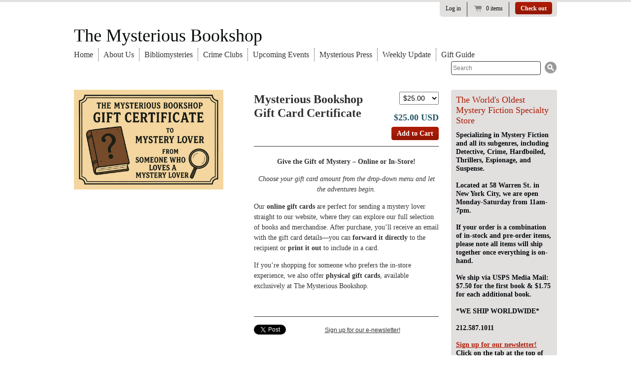

--- FILE ---
content_type: text/html; charset=utf-8
request_url: https://www.mysteriousbookshop.com/products/mysterious-gift-card
body_size: 14854
content:
<!doctype html>
<!--[if lt IE 7 ]> <html lang="en" class="no-js ie6"> <![endif]-->
<!--[if IE 7 ]>    <html lang="en" class="no-js ie7"> <![endif]-->
<!--[if IE 8 ]>    <html lang="en" class="no-js ie8"> <![endif]-->
<!--[if (gt IE 9)|!(IE)]><!--> <html lang="en" class="no-js"> <!--<![endif]-->
<head>
  <link rel="shortcut icon" href="//www.mysteriousbookshop.com/cdn/shop/t/4/assets/favicon.ico?v=83685581664704013481505763419" type="image/x-icon" />
  <meta charset="UTF-8">
  <meta http-equiv="X-UA-Compatible" content="IE=edge,chrome=1">
  <link rel="canonical" href="https://www.mysteriousbookshop.com/products/mysterious-gift-card" /> 

  
  
  <meta name="description" content="Give the Gift of Mystery – Online or In-Store!Choose your gift card amount from the drop-down menu and let the adventures begin.Our online gift cards ar..." />
  

   
  <meta property="og:site_name" content="The Mysterious Bookshop" />
  
    <meta property="og:image" content="//www.mysteriousbookshop.com/cdn/shop/files/Gift_Certificate_compact.jpg?v=1766442075" />
    

  
   <title>Mysterious Bookshop Gift Card Certificate | The Mysterious Bookshop</title>
  

  <script>window.performance && window.performance.mark && window.performance.mark('shopify.content_for_header.start');</script><meta id="shopify-digital-wallet" name="shopify-digital-wallet" content="/1622182/digital_wallets/dialog">
<meta name="shopify-checkout-api-token" content="60fe924368b7757c4119603664383c83">
<meta id="in-context-paypal-metadata" data-shop-id="1622182" data-venmo-supported="false" data-environment="production" data-locale="en_US" data-paypal-v4="true" data-currency="USD">
<link rel="alternate" type="application/json+oembed" href="https://www.mysteriousbookshop.com/products/mysterious-gift-card.oembed">
<script async="async" src="/checkouts/internal/preloads.js?locale=en-US"></script>
<link rel="preconnect" href="https://shop.app" crossorigin="anonymous">
<script async="async" src="https://shop.app/checkouts/internal/preloads.js?locale=en-US&shop_id=1622182" crossorigin="anonymous"></script>
<script id="apple-pay-shop-capabilities" type="application/json">{"shopId":1622182,"countryCode":"US","currencyCode":"USD","merchantCapabilities":["supports3DS"],"merchantId":"gid:\/\/shopify\/Shop\/1622182","merchantName":"The Mysterious Bookshop","requiredBillingContactFields":["postalAddress","email"],"requiredShippingContactFields":["postalAddress","email"],"shippingType":"shipping","supportedNetworks":["visa","masterCard","amex","discover","elo","jcb"],"total":{"type":"pending","label":"The Mysterious Bookshop","amount":"1.00"},"shopifyPaymentsEnabled":true,"supportsSubscriptions":true}</script>
<script id="shopify-features" type="application/json">{"accessToken":"60fe924368b7757c4119603664383c83","betas":["rich-media-storefront-analytics"],"domain":"www.mysteriousbookshop.com","predictiveSearch":true,"shopId":1622182,"locale":"en"}</script>
<script>var Shopify = Shopify || {};
Shopify.shop = "the-mysterious-bookshop.myshopify.com";
Shopify.locale = "en";
Shopify.currency = {"active":"USD","rate":"1.0"};
Shopify.country = "US";
Shopify.theme = {"name":"Copy of radiance","id":144041025,"schema_name":null,"schema_version":null,"theme_store_id":null,"role":"main"};
Shopify.theme.handle = "null";
Shopify.theme.style = {"id":null,"handle":null};
Shopify.cdnHost = "www.mysteriousbookshop.com/cdn";
Shopify.routes = Shopify.routes || {};
Shopify.routes.root = "/";</script>
<script type="module">!function(o){(o.Shopify=o.Shopify||{}).modules=!0}(window);</script>
<script>!function(o){function n(){var o=[];function n(){o.push(Array.prototype.slice.apply(arguments))}return n.q=o,n}var t=o.Shopify=o.Shopify||{};t.loadFeatures=n(),t.autoloadFeatures=n()}(window);</script>
<script>
  window.ShopifyPay = window.ShopifyPay || {};
  window.ShopifyPay.apiHost = "shop.app\/pay";
  window.ShopifyPay.redirectState = null;
</script>
<script id="shop-js-analytics" type="application/json">{"pageType":"product"}</script>
<script defer="defer" async type="module" src="//www.mysteriousbookshop.com/cdn/shopifycloud/shop-js/modules/v2/client.init-shop-cart-sync_IZsNAliE.en.esm.js"></script>
<script defer="defer" async type="module" src="//www.mysteriousbookshop.com/cdn/shopifycloud/shop-js/modules/v2/chunk.common_0OUaOowp.esm.js"></script>
<script type="module">
  await import("//www.mysteriousbookshop.com/cdn/shopifycloud/shop-js/modules/v2/client.init-shop-cart-sync_IZsNAliE.en.esm.js");
await import("//www.mysteriousbookshop.com/cdn/shopifycloud/shop-js/modules/v2/chunk.common_0OUaOowp.esm.js");

  window.Shopify.SignInWithShop?.initShopCartSync?.({"fedCMEnabled":true,"windoidEnabled":true});

</script>
<script>
  window.Shopify = window.Shopify || {};
  if (!window.Shopify.featureAssets) window.Shopify.featureAssets = {};
  window.Shopify.featureAssets['shop-js'] = {"shop-cart-sync":["modules/v2/client.shop-cart-sync_DLOhI_0X.en.esm.js","modules/v2/chunk.common_0OUaOowp.esm.js"],"init-fed-cm":["modules/v2/client.init-fed-cm_C6YtU0w6.en.esm.js","modules/v2/chunk.common_0OUaOowp.esm.js"],"shop-button":["modules/v2/client.shop-button_BCMx7GTG.en.esm.js","modules/v2/chunk.common_0OUaOowp.esm.js"],"shop-cash-offers":["modules/v2/client.shop-cash-offers_BT26qb5j.en.esm.js","modules/v2/chunk.common_0OUaOowp.esm.js","modules/v2/chunk.modal_CGo_dVj3.esm.js"],"init-windoid":["modules/v2/client.init-windoid_B9PkRMql.en.esm.js","modules/v2/chunk.common_0OUaOowp.esm.js"],"init-shop-email-lookup-coordinator":["modules/v2/client.init-shop-email-lookup-coordinator_DZkqjsbU.en.esm.js","modules/v2/chunk.common_0OUaOowp.esm.js"],"shop-toast-manager":["modules/v2/client.shop-toast-manager_Di2EnuM7.en.esm.js","modules/v2/chunk.common_0OUaOowp.esm.js"],"shop-login-button":["modules/v2/client.shop-login-button_BtqW_SIO.en.esm.js","modules/v2/chunk.common_0OUaOowp.esm.js","modules/v2/chunk.modal_CGo_dVj3.esm.js"],"avatar":["modules/v2/client.avatar_BTnouDA3.en.esm.js"],"pay-button":["modules/v2/client.pay-button_CWa-C9R1.en.esm.js","modules/v2/chunk.common_0OUaOowp.esm.js"],"init-shop-cart-sync":["modules/v2/client.init-shop-cart-sync_IZsNAliE.en.esm.js","modules/v2/chunk.common_0OUaOowp.esm.js"],"init-customer-accounts":["modules/v2/client.init-customer-accounts_DenGwJTU.en.esm.js","modules/v2/client.shop-login-button_BtqW_SIO.en.esm.js","modules/v2/chunk.common_0OUaOowp.esm.js","modules/v2/chunk.modal_CGo_dVj3.esm.js"],"init-shop-for-new-customer-accounts":["modules/v2/client.init-shop-for-new-customer-accounts_JdHXxpS9.en.esm.js","modules/v2/client.shop-login-button_BtqW_SIO.en.esm.js","modules/v2/chunk.common_0OUaOowp.esm.js","modules/v2/chunk.modal_CGo_dVj3.esm.js"],"init-customer-accounts-sign-up":["modules/v2/client.init-customer-accounts-sign-up_D6__K_p8.en.esm.js","modules/v2/client.shop-login-button_BtqW_SIO.en.esm.js","modules/v2/chunk.common_0OUaOowp.esm.js","modules/v2/chunk.modal_CGo_dVj3.esm.js"],"checkout-modal":["modules/v2/client.checkout-modal_C_ZQDY6s.en.esm.js","modules/v2/chunk.common_0OUaOowp.esm.js","modules/v2/chunk.modal_CGo_dVj3.esm.js"],"shop-follow-button":["modules/v2/client.shop-follow-button_XetIsj8l.en.esm.js","modules/v2/chunk.common_0OUaOowp.esm.js","modules/v2/chunk.modal_CGo_dVj3.esm.js"],"lead-capture":["modules/v2/client.lead-capture_DvA72MRN.en.esm.js","modules/v2/chunk.common_0OUaOowp.esm.js","modules/v2/chunk.modal_CGo_dVj3.esm.js"],"shop-login":["modules/v2/client.shop-login_ClXNxyh6.en.esm.js","modules/v2/chunk.common_0OUaOowp.esm.js","modules/v2/chunk.modal_CGo_dVj3.esm.js"],"payment-terms":["modules/v2/client.payment-terms_CNlwjfZz.en.esm.js","modules/v2/chunk.common_0OUaOowp.esm.js","modules/v2/chunk.modal_CGo_dVj3.esm.js"]};
</script>
<script>(function() {
  var isLoaded = false;
  function asyncLoad() {
    if (isLoaded) return;
    isLoaded = true;
    var urls = ["https:\/\/cdn-app.sealsubscriptions.com\/shopify\/public\/js\/sealsubscriptions.js?shop=the-mysterious-bookshop.myshopify.com"];
    for (var i = 0; i < urls.length; i++) {
      var s = document.createElement('script');
      s.type = 'text/javascript';
      s.async = true;
      s.src = urls[i];
      var x = document.getElementsByTagName('script')[0];
      x.parentNode.insertBefore(s, x);
    }
  };
  if(window.attachEvent) {
    window.attachEvent('onload', asyncLoad);
  } else {
    window.addEventListener('load', asyncLoad, false);
  }
})();</script>
<script id="__st">var __st={"a":1622182,"offset":-18000,"reqid":"c71c477d-d849-4ddd-9a44-6e0c3c6e9202-1768392406","pageurl":"www.mysteriousbookshop.com\/products\/mysterious-gift-card","u":"f204936499f2","p":"product","rtyp":"product","rid":4682181410947};</script>
<script>window.ShopifyPaypalV4VisibilityTracking = true;</script>
<script id="captcha-bootstrap">!function(){'use strict';const t='contact',e='account',n='new_comment',o=[[t,t],['blogs',n],['comments',n],[t,'customer']],c=[[e,'customer_login'],[e,'guest_login'],[e,'recover_customer_password'],[e,'create_customer']],r=t=>t.map((([t,e])=>`form[action*='/${t}']:not([data-nocaptcha='true']) input[name='form_type'][value='${e}']`)).join(','),a=t=>()=>t?[...document.querySelectorAll(t)].map((t=>t.form)):[];function s(){const t=[...o],e=r(t);return a(e)}const i='password',u='form_key',d=['recaptcha-v3-token','g-recaptcha-response','h-captcha-response',i],f=()=>{try{return window.sessionStorage}catch{return}},m='__shopify_v',_=t=>t.elements[u];function p(t,e,n=!1){try{const o=window.sessionStorage,c=JSON.parse(o.getItem(e)),{data:r}=function(t){const{data:e,action:n}=t;return t[m]||n?{data:e,action:n}:{data:t,action:n}}(c);for(const[e,n]of Object.entries(r))t.elements[e]&&(t.elements[e].value=n);n&&o.removeItem(e)}catch(o){console.error('form repopulation failed',{error:o})}}const l='form_type',E='cptcha';function T(t){t.dataset[E]=!0}const w=window,h=w.document,L='Shopify',v='ce_forms',y='captcha';let A=!1;((t,e)=>{const n=(g='f06e6c50-85a8-45c8-87d0-21a2b65856fe',I='https://cdn.shopify.com/shopifycloud/storefront-forms-hcaptcha/ce_storefront_forms_captcha_hcaptcha.v1.5.2.iife.js',D={infoText:'Protected by hCaptcha',privacyText:'Privacy',termsText:'Terms'},(t,e,n)=>{const o=w[L][v],c=o.bindForm;if(c)return c(t,g,e,D).then(n);var r;o.q.push([[t,g,e,D],n]),r=I,A||(h.body.append(Object.assign(h.createElement('script'),{id:'captcha-provider',async:!0,src:r})),A=!0)});var g,I,D;w[L]=w[L]||{},w[L][v]=w[L][v]||{},w[L][v].q=[],w[L][y]=w[L][y]||{},w[L][y].protect=function(t,e){n(t,void 0,e),T(t)},Object.freeze(w[L][y]),function(t,e,n,w,h,L){const[v,y,A,g]=function(t,e,n){const i=e?o:[],u=t?c:[],d=[...i,...u],f=r(d),m=r(i),_=r(d.filter((([t,e])=>n.includes(e))));return[a(f),a(m),a(_),s()]}(w,h,L),I=t=>{const e=t.target;return e instanceof HTMLFormElement?e:e&&e.form},D=t=>v().includes(t);t.addEventListener('submit',(t=>{const e=I(t);if(!e)return;const n=D(e)&&!e.dataset.hcaptchaBound&&!e.dataset.recaptchaBound,o=_(e),c=g().includes(e)&&(!o||!o.value);(n||c)&&t.preventDefault(),c&&!n&&(function(t){try{if(!f())return;!function(t){const e=f();if(!e)return;const n=_(t);if(!n)return;const o=n.value;o&&e.removeItem(o)}(t);const e=Array.from(Array(32),(()=>Math.random().toString(36)[2])).join('');!function(t,e){_(t)||t.append(Object.assign(document.createElement('input'),{type:'hidden',name:u})),t.elements[u].value=e}(t,e),function(t,e){const n=f();if(!n)return;const o=[...t.querySelectorAll(`input[type='${i}']`)].map((({name:t})=>t)),c=[...d,...o],r={};for(const[a,s]of new FormData(t).entries())c.includes(a)||(r[a]=s);n.setItem(e,JSON.stringify({[m]:1,action:t.action,data:r}))}(t,e)}catch(e){console.error('failed to persist form',e)}}(e),e.submit())}));const S=(t,e)=>{t&&!t.dataset[E]&&(n(t,e.some((e=>e===t))),T(t))};for(const o of['focusin','change'])t.addEventListener(o,(t=>{const e=I(t);D(e)&&S(e,y())}));const B=e.get('form_key'),M=e.get(l),P=B&&M;t.addEventListener('DOMContentLoaded',(()=>{const t=y();if(P)for(const e of t)e.elements[l].value===M&&p(e,B);[...new Set([...A(),...v().filter((t=>'true'===t.dataset.shopifyCaptcha))])].forEach((e=>S(e,t)))}))}(h,new URLSearchParams(w.location.search),n,t,e,['guest_login'])})(!0,!0)}();</script>
<script integrity="sha256-4kQ18oKyAcykRKYeNunJcIwy7WH5gtpwJnB7kiuLZ1E=" data-source-attribution="shopify.loadfeatures" defer="defer" src="//www.mysteriousbookshop.com/cdn/shopifycloud/storefront/assets/storefront/load_feature-a0a9edcb.js" crossorigin="anonymous"></script>
<script crossorigin="anonymous" defer="defer" src="//www.mysteriousbookshop.com/cdn/shopifycloud/storefront/assets/shopify_pay/storefront-65b4c6d7.js?v=20250812"></script>
<script data-source-attribution="shopify.dynamic_checkout.dynamic.init">var Shopify=Shopify||{};Shopify.PaymentButton=Shopify.PaymentButton||{isStorefrontPortableWallets:!0,init:function(){window.Shopify.PaymentButton.init=function(){};var t=document.createElement("script");t.src="https://www.mysteriousbookshop.com/cdn/shopifycloud/portable-wallets/latest/portable-wallets.en.js",t.type="module",document.head.appendChild(t)}};
</script>
<script data-source-attribution="shopify.dynamic_checkout.buyer_consent">
  function portableWalletsHideBuyerConsent(e){var t=document.getElementById("shopify-buyer-consent"),n=document.getElementById("shopify-subscription-policy-button");t&&n&&(t.classList.add("hidden"),t.setAttribute("aria-hidden","true"),n.removeEventListener("click",e))}function portableWalletsShowBuyerConsent(e){var t=document.getElementById("shopify-buyer-consent"),n=document.getElementById("shopify-subscription-policy-button");t&&n&&(t.classList.remove("hidden"),t.removeAttribute("aria-hidden"),n.addEventListener("click",e))}window.Shopify?.PaymentButton&&(window.Shopify.PaymentButton.hideBuyerConsent=portableWalletsHideBuyerConsent,window.Shopify.PaymentButton.showBuyerConsent=portableWalletsShowBuyerConsent);
</script>
<script data-source-attribution="shopify.dynamic_checkout.cart.bootstrap">document.addEventListener("DOMContentLoaded",(function(){function t(){return document.querySelector("shopify-accelerated-checkout-cart, shopify-accelerated-checkout")}if(t())Shopify.PaymentButton.init();else{new MutationObserver((function(e,n){t()&&(Shopify.PaymentButton.init(),n.disconnect())})).observe(document.body,{childList:!0,subtree:!0})}}));
</script>
<link id="shopify-accelerated-checkout-styles" rel="stylesheet" media="screen" href="https://www.mysteriousbookshop.com/cdn/shopifycloud/portable-wallets/latest/accelerated-checkout-backwards-compat.css" crossorigin="anonymous">
<style id="shopify-accelerated-checkout-cart">
        #shopify-buyer-consent {
  margin-top: 1em;
  display: inline-block;
  width: 100%;
}

#shopify-buyer-consent.hidden {
  display: none;
}

#shopify-subscription-policy-button {
  background: none;
  border: none;
  padding: 0;
  text-decoration: underline;
  font-size: inherit;
  cursor: pointer;
}

#shopify-subscription-policy-button::before {
  box-shadow: none;
}

      </style>

<script>window.performance && window.performance.mark && window.performance.mark('shopify.content_for_header.end');</script>
  
  

  <link href="//www.mysteriousbookshop.com/cdn/shop/t/4/assets/style.css?v=107950211023499411521753988579" rel="stylesheet" type="text/css" media="all" />
  <script src="//www.mysteriousbookshop.com/cdn/shop/t/4/assets/modernizr.js?v=136554011001666959481505763422" type="text/javascript"></script>
  <script src="//www.mysteriousbookshop.com/cdn/shopifycloud/storefront/assets/themes_support/option_selection-b017cd28.js" type="text/javascript"></script>

  

  <script src="//ajax.googleapis.com/ajax/libs/jquery/1/jquery.min.js" type="text/javascript"></script>
 
<!-- BEGIN app block: shopify://apps/seal-subscriptions/blocks/subscription-script-append/13b25004-a140-4ab7-b5fe-29918f759699 --><script defer="defer">
	/**	SealSubs loader,version number: 2.0 */
	(function(){
		var loadScript=function(a,b){var c=document.createElement("script");c.setAttribute("defer", "defer");c.type="text/javascript",c.readyState?c.onreadystatechange=function(){("loaded"==c.readyState||"complete"==c.readyState)&&(c.onreadystatechange=null,b())}:c.onload=function(){b()},c.src=a,document.getElementsByTagName("head")[0].appendChild(c)};
		// Set variable to prevent the other loader from requesting the same resources
		window.seal_subs_app_block_loader = true;
		appendScriptUrl('the-mysterious-bookshop.myshopify.com');

		// get script url and append timestamp of last change
		function appendScriptUrl(shop) {
			var timeStamp = Math.floor(Date.now() / (1000*1*1));
			var timestampUrl = 'https://app.sealsubscriptions.com/shopify/public/status/shop/'+shop+'.js?'+timeStamp;
			loadScript(timestampUrl, function() {
				// append app script
				if (typeof sealsubscriptions_settings_updated == 'undefined') {
					sealsubscriptions_settings_updated = 'default-by-script';
				}
				var scriptUrl = "https://cdn-app.sealsubscriptions.com/shopify/public/js/sealsubscriptions-main.js?shop="+shop+"&"+sealsubscriptions_settings_updated;
				loadScript(scriptUrl, function(){});
			});
		}
	})();

	var SealSubsScriptAppended = true;
	
</script>

<!-- END app block --><link href="https://monorail-edge.shopifysvc.com" rel="dns-prefetch">
<script>(function(){if ("sendBeacon" in navigator && "performance" in window) {try {var session_token_from_headers = performance.getEntriesByType('navigation')[0].serverTiming.find(x => x.name == '_s').description;} catch {var session_token_from_headers = undefined;}var session_cookie_matches = document.cookie.match(/_shopify_s=([^;]*)/);var session_token_from_cookie = session_cookie_matches && session_cookie_matches.length === 2 ? session_cookie_matches[1] : "";var session_token = session_token_from_headers || session_token_from_cookie || "";function handle_abandonment_event(e) {var entries = performance.getEntries().filter(function(entry) {return /monorail-edge.shopifysvc.com/.test(entry.name);});if (!window.abandonment_tracked && entries.length === 0) {window.abandonment_tracked = true;var currentMs = Date.now();var navigation_start = performance.timing.navigationStart;var payload = {shop_id: 1622182,url: window.location.href,navigation_start,duration: currentMs - navigation_start,session_token,page_type: "product"};window.navigator.sendBeacon("https://monorail-edge.shopifysvc.com/v1/produce", JSON.stringify({schema_id: "online_store_buyer_site_abandonment/1.1",payload: payload,metadata: {event_created_at_ms: currentMs,event_sent_at_ms: currentMs}}));}}window.addEventListener('pagehide', handle_abandonment_event);}}());</script>
<script id="web-pixels-manager-setup">(function e(e,d,r,n,o){if(void 0===o&&(o={}),!Boolean(null===(a=null===(i=window.Shopify)||void 0===i?void 0:i.analytics)||void 0===a?void 0:a.replayQueue)){var i,a;window.Shopify=window.Shopify||{};var t=window.Shopify;t.analytics=t.analytics||{};var s=t.analytics;s.replayQueue=[],s.publish=function(e,d,r){return s.replayQueue.push([e,d,r]),!0};try{self.performance.mark("wpm:start")}catch(e){}var l=function(){var e={modern:/Edge?\/(1{2}[4-9]|1[2-9]\d|[2-9]\d{2}|\d{4,})\.\d+(\.\d+|)|Firefox\/(1{2}[4-9]|1[2-9]\d|[2-9]\d{2}|\d{4,})\.\d+(\.\d+|)|Chrom(ium|e)\/(9{2}|\d{3,})\.\d+(\.\d+|)|(Maci|X1{2}).+ Version\/(15\.\d+|(1[6-9]|[2-9]\d|\d{3,})\.\d+)([,.]\d+|)( \(\w+\)|)( Mobile\/\w+|) Safari\/|Chrome.+OPR\/(9{2}|\d{3,})\.\d+\.\d+|(CPU[ +]OS|iPhone[ +]OS|CPU[ +]iPhone|CPU IPhone OS|CPU iPad OS)[ +]+(15[._]\d+|(1[6-9]|[2-9]\d|\d{3,})[._]\d+)([._]\d+|)|Android:?[ /-](13[3-9]|1[4-9]\d|[2-9]\d{2}|\d{4,})(\.\d+|)(\.\d+|)|Android.+Firefox\/(13[5-9]|1[4-9]\d|[2-9]\d{2}|\d{4,})\.\d+(\.\d+|)|Android.+Chrom(ium|e)\/(13[3-9]|1[4-9]\d|[2-9]\d{2}|\d{4,})\.\d+(\.\d+|)|SamsungBrowser\/([2-9]\d|\d{3,})\.\d+/,legacy:/Edge?\/(1[6-9]|[2-9]\d|\d{3,})\.\d+(\.\d+|)|Firefox\/(5[4-9]|[6-9]\d|\d{3,})\.\d+(\.\d+|)|Chrom(ium|e)\/(5[1-9]|[6-9]\d|\d{3,})\.\d+(\.\d+|)([\d.]+$|.*Safari\/(?![\d.]+ Edge\/[\d.]+$))|(Maci|X1{2}).+ Version\/(10\.\d+|(1[1-9]|[2-9]\d|\d{3,})\.\d+)([,.]\d+|)( \(\w+\)|)( Mobile\/\w+|) Safari\/|Chrome.+OPR\/(3[89]|[4-9]\d|\d{3,})\.\d+\.\d+|(CPU[ +]OS|iPhone[ +]OS|CPU[ +]iPhone|CPU IPhone OS|CPU iPad OS)[ +]+(10[._]\d+|(1[1-9]|[2-9]\d|\d{3,})[._]\d+)([._]\d+|)|Android:?[ /-](13[3-9]|1[4-9]\d|[2-9]\d{2}|\d{4,})(\.\d+|)(\.\d+|)|Mobile Safari.+OPR\/([89]\d|\d{3,})\.\d+\.\d+|Android.+Firefox\/(13[5-9]|1[4-9]\d|[2-9]\d{2}|\d{4,})\.\d+(\.\d+|)|Android.+Chrom(ium|e)\/(13[3-9]|1[4-9]\d|[2-9]\d{2}|\d{4,})\.\d+(\.\d+|)|Android.+(UC? ?Browser|UCWEB|U3)[ /]?(15\.([5-9]|\d{2,})|(1[6-9]|[2-9]\d|\d{3,})\.\d+)\.\d+|SamsungBrowser\/(5\.\d+|([6-9]|\d{2,})\.\d+)|Android.+MQ{2}Browser\/(14(\.(9|\d{2,})|)|(1[5-9]|[2-9]\d|\d{3,})(\.\d+|))(\.\d+|)|K[Aa][Ii]OS\/(3\.\d+|([4-9]|\d{2,})\.\d+)(\.\d+|)/},d=e.modern,r=e.legacy,n=navigator.userAgent;return n.match(d)?"modern":n.match(r)?"legacy":"unknown"}(),u="modern"===l?"modern":"legacy",c=(null!=n?n:{modern:"",legacy:""})[u],f=function(e){return[e.baseUrl,"/wpm","/b",e.hashVersion,"modern"===e.buildTarget?"m":"l",".js"].join("")}({baseUrl:d,hashVersion:r,buildTarget:u}),m=function(e){var d=e.version,r=e.bundleTarget,n=e.surface,o=e.pageUrl,i=e.monorailEndpoint;return{emit:function(e){var a=e.status,t=e.errorMsg,s=(new Date).getTime(),l=JSON.stringify({metadata:{event_sent_at_ms:s},events:[{schema_id:"web_pixels_manager_load/3.1",payload:{version:d,bundle_target:r,page_url:o,status:a,surface:n,error_msg:t},metadata:{event_created_at_ms:s}}]});if(!i)return console&&console.warn&&console.warn("[Web Pixels Manager] No Monorail endpoint provided, skipping logging."),!1;try{return self.navigator.sendBeacon.bind(self.navigator)(i,l)}catch(e){}var u=new XMLHttpRequest;try{return u.open("POST",i,!0),u.setRequestHeader("Content-Type","text/plain"),u.send(l),!0}catch(e){return console&&console.warn&&console.warn("[Web Pixels Manager] Got an unhandled error while logging to Monorail."),!1}}}}({version:r,bundleTarget:l,surface:e.surface,pageUrl:self.location.href,monorailEndpoint:e.monorailEndpoint});try{o.browserTarget=l,function(e){var d=e.src,r=e.async,n=void 0===r||r,o=e.onload,i=e.onerror,a=e.sri,t=e.scriptDataAttributes,s=void 0===t?{}:t,l=document.createElement("script"),u=document.querySelector("head"),c=document.querySelector("body");if(l.async=n,l.src=d,a&&(l.integrity=a,l.crossOrigin="anonymous"),s)for(var f in s)if(Object.prototype.hasOwnProperty.call(s,f))try{l.dataset[f]=s[f]}catch(e){}if(o&&l.addEventListener("load",o),i&&l.addEventListener("error",i),u)u.appendChild(l);else{if(!c)throw new Error("Did not find a head or body element to append the script");c.appendChild(l)}}({src:f,async:!0,onload:function(){if(!function(){var e,d;return Boolean(null===(d=null===(e=window.Shopify)||void 0===e?void 0:e.analytics)||void 0===d?void 0:d.initialized)}()){var d=window.webPixelsManager.init(e)||void 0;if(d){var r=window.Shopify.analytics;r.replayQueue.forEach((function(e){var r=e[0],n=e[1],o=e[2];d.publishCustomEvent(r,n,o)})),r.replayQueue=[],r.publish=d.publishCustomEvent,r.visitor=d.visitor,r.initialized=!0}}},onerror:function(){return m.emit({status:"failed",errorMsg:"".concat(f," has failed to load")})},sri:function(e){var d=/^sha384-[A-Za-z0-9+/=]+$/;return"string"==typeof e&&d.test(e)}(c)?c:"",scriptDataAttributes:o}),m.emit({status:"loading"})}catch(e){m.emit({status:"failed",errorMsg:(null==e?void 0:e.message)||"Unknown error"})}}})({shopId: 1622182,storefrontBaseUrl: "https://www.mysteriousbookshop.com",extensionsBaseUrl: "https://extensions.shopifycdn.com/cdn/shopifycloud/web-pixels-manager",monorailEndpoint: "https://monorail-edge.shopifysvc.com/unstable/produce_batch",surface: "storefront-renderer",enabledBetaFlags: ["2dca8a86","a0d5f9d2"],webPixelsConfigList: [{"id":"shopify-app-pixel","configuration":"{}","eventPayloadVersion":"v1","runtimeContext":"STRICT","scriptVersion":"0450","apiClientId":"shopify-pixel","type":"APP","privacyPurposes":["ANALYTICS","MARKETING"]},{"id":"shopify-custom-pixel","eventPayloadVersion":"v1","runtimeContext":"LAX","scriptVersion":"0450","apiClientId":"shopify-pixel","type":"CUSTOM","privacyPurposes":["ANALYTICS","MARKETING"]}],isMerchantRequest: false,initData: {"shop":{"name":"The Mysterious Bookshop","paymentSettings":{"currencyCode":"USD"},"myshopifyDomain":"the-mysterious-bookshop.myshopify.com","countryCode":"US","storefrontUrl":"https:\/\/www.mysteriousbookshop.com"},"customer":null,"cart":null,"checkout":null,"productVariants":[{"price":{"amount":25.0,"currencyCode":"USD"},"product":{"title":"Mysterious Bookshop Gift Card Certificate","vendor":"The Mysterious Bookshop","id":"4682181410947","untranslatedTitle":"Mysterious Bookshop Gift Card Certificate","url":"\/products\/mysterious-gift-card","type":""},"id":"32807351353475","image":{"src":"\/\/www.mysteriousbookshop.com\/cdn\/shop\/files\/Gift_Certificate.jpg?v=1766442075"},"sku":"","title":"$25.00","untranslatedTitle":"$25.00"},{"price":{"amount":50.0,"currencyCode":"USD"},"product":{"title":"Mysterious Bookshop Gift Card Certificate","vendor":"The Mysterious Bookshop","id":"4682181410947","untranslatedTitle":"Mysterious Bookshop Gift Card Certificate","url":"\/products\/mysterious-gift-card","type":""},"id":"32807351386243","image":{"src":"\/\/www.mysteriousbookshop.com\/cdn\/shop\/files\/Gift_Certificate.jpg?v=1766442075"},"sku":"","title":"$50.00","untranslatedTitle":"$50.00"},{"price":{"amount":75.0,"currencyCode":"USD"},"product":{"title":"Mysterious Bookshop Gift Card Certificate","vendor":"The Mysterious Bookshop","id":"4682181410947","untranslatedTitle":"Mysterious Bookshop Gift Card Certificate","url":"\/products\/mysterious-gift-card","type":""},"id":"32807351419011","image":{"src":"\/\/www.mysteriousbookshop.com\/cdn\/shop\/files\/Gift_Certificate.jpg?v=1766442075"},"sku":"","title":"$75.00","untranslatedTitle":"$75.00"},{"price":{"amount":100.0,"currencyCode":"USD"},"product":{"title":"Mysterious Bookshop Gift Card Certificate","vendor":"The Mysterious Bookshop","id":"4682181410947","untranslatedTitle":"Mysterious Bookshop Gift Card Certificate","url":"\/products\/mysterious-gift-card","type":""},"id":"32807351451779","image":{"src":"\/\/www.mysteriousbookshop.com\/cdn\/shop\/files\/Gift_Certificate.jpg?v=1766442075"},"sku":"","title":"$100.00","untranslatedTitle":"$100.00"},{"price":{"amount":150.0,"currencyCode":"USD"},"product":{"title":"Mysterious Bookshop Gift Card Certificate","vendor":"The Mysterious Bookshop","id":"4682181410947","untranslatedTitle":"Mysterious Bookshop Gift Card Certificate","url":"\/products\/mysterious-gift-card","type":""},"id":"34589068066981","image":{"src":"\/\/www.mysteriousbookshop.com\/cdn\/shop\/files\/Gift_Certificate.jpg?v=1766442075"},"sku":"","title":"$150.00","untranslatedTitle":"$150.00"},{"price":{"amount":200.0,"currencyCode":"USD"},"product":{"title":"Mysterious Bookshop Gift Card Certificate","vendor":"The Mysterious Bookshop","id":"4682181410947","untranslatedTitle":"Mysterious Bookshop Gift Card Certificate","url":"\/products\/mysterious-gift-card","type":""},"id":"42109383278757","image":{"src":"\/\/www.mysteriousbookshop.com\/cdn\/shop\/files\/Gift_Certificate.jpg?v=1766442075"},"sku":"","title":"$200.00","untranslatedTitle":"$200.00"},{"price":{"amount":250.0,"currencyCode":"USD"},"product":{"title":"Mysterious Bookshop Gift Card Certificate","vendor":"The Mysterious Bookshop","id":"4682181410947","untranslatedTitle":"Mysterious Bookshop Gift Card Certificate","url":"\/products\/mysterious-gift-card","type":""},"id":"34867663175845","image":{"src":"\/\/www.mysteriousbookshop.com\/cdn\/shop\/files\/Gift_Certificate.jpg?v=1766442075"},"sku":"","title":"$250.00","untranslatedTitle":"$250.00"},{"price":{"amount":300.0,"currencyCode":"USD"},"product":{"title":"Mysterious Bookshop Gift Card Certificate","vendor":"The Mysterious Bookshop","id":"4682181410947","untranslatedTitle":"Mysterious Bookshop Gift Card Certificate","url":"\/products\/mysterious-gift-card","type":""},"id":"46350312112293","image":{"src":"\/\/www.mysteriousbookshop.com\/cdn\/shop\/files\/Gift_Certificate.jpg?v=1766442075"},"sku":null,"title":"$300.00","untranslatedTitle":"$300.00"}],"purchasingCompany":null},},"https://www.mysteriousbookshop.com/cdn","7cecd0b6w90c54c6cpe92089d5m57a67346",{"modern":"","legacy":""},{"shopId":"1622182","storefrontBaseUrl":"https:\/\/www.mysteriousbookshop.com","extensionBaseUrl":"https:\/\/extensions.shopifycdn.com\/cdn\/shopifycloud\/web-pixels-manager","surface":"storefront-renderer","enabledBetaFlags":"[\"2dca8a86\", \"a0d5f9d2\"]","isMerchantRequest":"false","hashVersion":"7cecd0b6w90c54c6cpe92089d5m57a67346","publish":"custom","events":"[[\"page_viewed\",{}],[\"product_viewed\",{\"productVariant\":{\"price\":{\"amount\":25.0,\"currencyCode\":\"USD\"},\"product\":{\"title\":\"Mysterious Bookshop Gift Card Certificate\",\"vendor\":\"The Mysterious Bookshop\",\"id\":\"4682181410947\",\"untranslatedTitle\":\"Mysterious Bookshop Gift Card Certificate\",\"url\":\"\/products\/mysterious-gift-card\",\"type\":\"\"},\"id\":\"32807351353475\",\"image\":{\"src\":\"\/\/www.mysteriousbookshop.com\/cdn\/shop\/files\/Gift_Certificate.jpg?v=1766442075\"},\"sku\":\"\",\"title\":\"$25.00\",\"untranslatedTitle\":\"$25.00\"}}]]"});</script><script>
  window.ShopifyAnalytics = window.ShopifyAnalytics || {};
  window.ShopifyAnalytics.meta = window.ShopifyAnalytics.meta || {};
  window.ShopifyAnalytics.meta.currency = 'USD';
  var meta = {"product":{"id":4682181410947,"gid":"gid:\/\/shopify\/Product\/4682181410947","vendor":"The Mysterious Bookshop","type":"","handle":"mysterious-gift-card","variants":[{"id":32807351353475,"price":2500,"name":"Mysterious Bookshop Gift Card Certificate - $25.00","public_title":"$25.00","sku":""},{"id":32807351386243,"price":5000,"name":"Mysterious Bookshop Gift Card Certificate - $50.00","public_title":"$50.00","sku":""},{"id":32807351419011,"price":7500,"name":"Mysterious Bookshop Gift Card Certificate - $75.00","public_title":"$75.00","sku":""},{"id":32807351451779,"price":10000,"name":"Mysterious Bookshop Gift Card Certificate - $100.00","public_title":"$100.00","sku":""},{"id":34589068066981,"price":15000,"name":"Mysterious Bookshop Gift Card Certificate - $150.00","public_title":"$150.00","sku":""},{"id":42109383278757,"price":20000,"name":"Mysterious Bookshop Gift Card Certificate - $200.00","public_title":"$200.00","sku":""},{"id":34867663175845,"price":25000,"name":"Mysterious Bookshop Gift Card Certificate - $250.00","public_title":"$250.00","sku":""},{"id":46350312112293,"price":30000,"name":"Mysterious Bookshop Gift Card Certificate - $300.00","public_title":"$300.00","sku":null}],"remote":false},"page":{"pageType":"product","resourceType":"product","resourceId":4682181410947,"requestId":"c71c477d-d849-4ddd-9a44-6e0c3c6e9202-1768392406"}};
  for (var attr in meta) {
    window.ShopifyAnalytics.meta[attr] = meta[attr];
  }
</script>
<script class="analytics">
  (function () {
    var customDocumentWrite = function(content) {
      var jquery = null;

      if (window.jQuery) {
        jquery = window.jQuery;
      } else if (window.Checkout && window.Checkout.$) {
        jquery = window.Checkout.$;
      }

      if (jquery) {
        jquery('body').append(content);
      }
    };

    var hasLoggedConversion = function(token) {
      if (token) {
        return document.cookie.indexOf('loggedConversion=' + token) !== -1;
      }
      return false;
    }

    var setCookieIfConversion = function(token) {
      if (token) {
        var twoMonthsFromNow = new Date(Date.now());
        twoMonthsFromNow.setMonth(twoMonthsFromNow.getMonth() + 2);

        document.cookie = 'loggedConversion=' + token + '; expires=' + twoMonthsFromNow;
      }
    }

    var trekkie = window.ShopifyAnalytics.lib = window.trekkie = window.trekkie || [];
    if (trekkie.integrations) {
      return;
    }
    trekkie.methods = [
      'identify',
      'page',
      'ready',
      'track',
      'trackForm',
      'trackLink'
    ];
    trekkie.factory = function(method) {
      return function() {
        var args = Array.prototype.slice.call(arguments);
        args.unshift(method);
        trekkie.push(args);
        return trekkie;
      };
    };
    for (var i = 0; i < trekkie.methods.length; i++) {
      var key = trekkie.methods[i];
      trekkie[key] = trekkie.factory(key);
    }
    trekkie.load = function(config) {
      trekkie.config = config || {};
      trekkie.config.initialDocumentCookie = document.cookie;
      var first = document.getElementsByTagName('script')[0];
      var script = document.createElement('script');
      script.type = 'text/javascript';
      script.onerror = function(e) {
        var scriptFallback = document.createElement('script');
        scriptFallback.type = 'text/javascript';
        scriptFallback.onerror = function(error) {
                var Monorail = {
      produce: function produce(monorailDomain, schemaId, payload) {
        var currentMs = new Date().getTime();
        var event = {
          schema_id: schemaId,
          payload: payload,
          metadata: {
            event_created_at_ms: currentMs,
            event_sent_at_ms: currentMs
          }
        };
        return Monorail.sendRequest("https://" + monorailDomain + "/v1/produce", JSON.stringify(event));
      },
      sendRequest: function sendRequest(endpointUrl, payload) {
        // Try the sendBeacon API
        if (window && window.navigator && typeof window.navigator.sendBeacon === 'function' && typeof window.Blob === 'function' && !Monorail.isIos12()) {
          var blobData = new window.Blob([payload], {
            type: 'text/plain'
          });

          if (window.navigator.sendBeacon(endpointUrl, blobData)) {
            return true;
          } // sendBeacon was not successful

        } // XHR beacon

        var xhr = new XMLHttpRequest();

        try {
          xhr.open('POST', endpointUrl);
          xhr.setRequestHeader('Content-Type', 'text/plain');
          xhr.send(payload);
        } catch (e) {
          console.log(e);
        }

        return false;
      },
      isIos12: function isIos12() {
        return window.navigator.userAgent.lastIndexOf('iPhone; CPU iPhone OS 12_') !== -1 || window.navigator.userAgent.lastIndexOf('iPad; CPU OS 12_') !== -1;
      }
    };
    Monorail.produce('monorail-edge.shopifysvc.com',
      'trekkie_storefront_load_errors/1.1',
      {shop_id: 1622182,
      theme_id: 144041025,
      app_name: "storefront",
      context_url: window.location.href,
      source_url: "//www.mysteriousbookshop.com/cdn/s/trekkie.storefront.55c6279c31a6628627b2ba1c5ff367020da294e2.min.js"});

        };
        scriptFallback.async = true;
        scriptFallback.src = '//www.mysteriousbookshop.com/cdn/s/trekkie.storefront.55c6279c31a6628627b2ba1c5ff367020da294e2.min.js';
        first.parentNode.insertBefore(scriptFallback, first);
      };
      script.async = true;
      script.src = '//www.mysteriousbookshop.com/cdn/s/trekkie.storefront.55c6279c31a6628627b2ba1c5ff367020da294e2.min.js';
      first.parentNode.insertBefore(script, first);
    };
    trekkie.load(
      {"Trekkie":{"appName":"storefront","development":false,"defaultAttributes":{"shopId":1622182,"isMerchantRequest":null,"themeId":144041025,"themeCityHash":"766625936795724895","contentLanguage":"en","currency":"USD","eventMetadataId":"f3b3861b-10a4-46a8-9f56-5e87e7a38af7"},"isServerSideCookieWritingEnabled":true,"monorailRegion":"shop_domain","enabledBetaFlags":["65f19447"]},"Session Attribution":{},"S2S":{"facebookCapiEnabled":false,"source":"trekkie-storefront-renderer","apiClientId":580111}}
    );

    var loaded = false;
    trekkie.ready(function() {
      if (loaded) return;
      loaded = true;

      window.ShopifyAnalytics.lib = window.trekkie;

      var originalDocumentWrite = document.write;
      document.write = customDocumentWrite;
      try { window.ShopifyAnalytics.merchantGoogleAnalytics.call(this); } catch(error) {};
      document.write = originalDocumentWrite;

      window.ShopifyAnalytics.lib.page(null,{"pageType":"product","resourceType":"product","resourceId":4682181410947,"requestId":"c71c477d-d849-4ddd-9a44-6e0c3c6e9202-1768392406","shopifyEmitted":true});

      var match = window.location.pathname.match(/checkouts\/(.+)\/(thank_you|post_purchase)/)
      var token = match? match[1]: undefined;
      if (!hasLoggedConversion(token)) {
        setCookieIfConversion(token);
        window.ShopifyAnalytics.lib.track("Viewed Product",{"currency":"USD","variantId":32807351353475,"productId":4682181410947,"productGid":"gid:\/\/shopify\/Product\/4682181410947","name":"Mysterious Bookshop Gift Card Certificate - $25.00","price":"25.00","sku":"","brand":"The Mysterious Bookshop","variant":"$25.00","category":"","nonInteraction":true,"remote":false},undefined,undefined,{"shopifyEmitted":true});
      window.ShopifyAnalytics.lib.track("monorail:\/\/trekkie_storefront_viewed_product\/1.1",{"currency":"USD","variantId":32807351353475,"productId":4682181410947,"productGid":"gid:\/\/shopify\/Product\/4682181410947","name":"Mysterious Bookshop Gift Card Certificate - $25.00","price":"25.00","sku":"","brand":"The Mysterious Bookshop","variant":"$25.00","category":"","nonInteraction":true,"remote":false,"referer":"https:\/\/www.mysteriousbookshop.com\/products\/mysterious-gift-card"});
      }
    });


        var eventsListenerScript = document.createElement('script');
        eventsListenerScript.async = true;
        eventsListenerScript.src = "//www.mysteriousbookshop.com/cdn/shopifycloud/storefront/assets/shop_events_listener-3da45d37.js";
        document.getElementsByTagName('head')[0].appendChild(eventsListenerScript);

})();</script>
<script
  defer
  src="https://www.mysteriousbookshop.com/cdn/shopifycloud/perf-kit/shopify-perf-kit-3.0.3.min.js"
  data-application="storefront-renderer"
  data-shop-id="1622182"
  data-render-region="gcp-us-east1"
  data-page-type="product"
  data-theme-instance-id="144041025"
  data-theme-name=""
  data-theme-version=""
  data-monorail-region="shop_domain"
  data-resource-timing-sampling-rate="10"
  data-shs="true"
  data-shs-beacon="true"
  data-shs-export-with-fetch="true"
  data-shs-logs-sample-rate="1"
  data-shs-beacon-endpoint="https://www.mysteriousbookshop.com/api/collect"
></script>
</head>

<body class="templateProduct">
  
    
  <div class="wrapper">
    
    <!-- Header -->
    <header id="top" class="clearfix">

      <h1 id="site-title">
        <a href="/" title="Home">
           
            The Mysterious Bookshop 
          
        </a>
      </h1>
      
      <nav id="top-menu" class="clearfix">
        <ul>
          
          <li class="first">
            
            
              <a href="/">Home</a>
            
          </li>
          
          <li class="">
            
            
              <a href="/pages/about-us">About Us</a>
            
          </li>
          
          <li class="">
            
            
              <a href="/collections/mysterious-bookshop-bibliomysteries">Bibliomysteries</a>
            
          </li>
          
          <li class="">
            
            
              <a href="https://www.mysteriousbookshop.com/collections/crime-clubs">Crime Clubs</a>
            
          </li>
          
          <li class="">
            
            
              <a href="https://www.mysteriousbookshop.com/pages/upcoming-live-virtual-events-at-the-mysterious-bookshop">Upcoming Events</a>
            
          </li>
          
          <li class="">
            
            
              <a href="/pages/mysterious-press">Mysterious Press</a>
            
          </li>
          
          <li class="">
            
            
              <a href="/pages/newsletter">Weekly Update</a>
            
          </li>
          
          <li class="last">
            
            
              <a href="https://www.mysteriousbookshop.com/pages/mysterious-bookshop-gift-guide-2020">Gift Guide</a>
            
          </li>
          
        </ul>

        
        <form id="header-search" action="/search" method="get">
          <label for="top-search-input" class="visuallyhidden">Search</label>
          <input type="text" id="top-search-input" name="q" class="search-input" value="" accesskey="4"  autocomplete="off" placeholder="Search" />
          <input type="submit" id="top-search-submit" class="search-submit ir" value="Search" />
        </form>
        
      </nav>
            
      <div id="umbrella">
        <ul>          
          
          <li class="customer-account-links">
            
              <p><a href="https://www.mysteriousbookshop.com/customer_authentication/redirect?locale=en&amp;region_country=US" id="customer_login_link">Log in</a></p>
            
          </li>
               
          
                         

          <li class="cart-link">
            <a href="/cart" class="num-items-in-cart">
              <span class="icon">
               0 items
              </span>
            </a>             
          </li>

          <li class="checkout-link">
            <a href="/cart" class="btn">Check out</a>
          </li>

        </ul>
      </div><!-- /#umbrella -->
    </header>
    
    <!-- Content -->
    <div class="content-wrapper clearfix">    

      
        <div id="col-main">

  <div id="product" class="clearfix content">

    <div id="product-information">

      <p id="add-to-cart-msg"></p>

      <div id="product-header" class="diagonal-divider clearfix">

        <div id="product-header-title">
          <h1 id="product-title">Mysterious Bookshop Gift Card Certificate</h1>
          
        </div>

        
          <form action="/cart/add" data-productid="4682181410947" method="post" class="variants" id="product-actions">
            <div class="options clearfix">  

              <div class="variants-wrapper clearfix "> 
                <select id="product-select" name="id" data-productid="4682181410947">
                  
                  <option value="32807351353475">$25.00 - $25.00</option>
                  
                  <option value="32807351386243">$50.00 - $50.00</option>
                  
                  <option value="32807351419011">$75.00 - $75.00</option>
                  
                  <option value="32807351451779">$100.00 - $100.00</option>
                  
                  <option value="34589068066981">$150.00 - $150.00</option>
                  
                  <option value="42109383278757">$200.00 - $200.00</option>
                  
                  <option value="34867663175845">$250.00 - $250.00</option>
                  
                  <option value="46350312112293">$300.00 - $300.00</option>
                  
                </select>
              </div>            
                
              <div id="purchase">
                <p class="price"></p>                                 
                <input class="btn" type="submit" name="add" id="add-to-cart" value="Add to Cart" />
              </div>

            </div><!-- /.options -->
          </form>

        
      </div><!-- /#product-header -->

      
      <div class="description">
        <p data-start="82" data-end="134" style="text-align: center;"><strong data-start="82" data-end="132">Give the Gift of Mystery – Online or In-Store!</strong></p>
<p data-start="82" data-end="134" style="text-align: center;"><em>Choose your gift card amount from the drop-down menu and let the adventures begin.</em></p>
<p data-start="136" data-end="454">Our <strong data-start="140" data-end="161">online gift cards</strong> are perfect for sending a mystery lover straight to our website, where they can explore our full selection of books and merchandise. After purchase, you’ll receive an email with the gift card details—you can <strong data-start="370" data-end="393">forward it directly</strong> to the recipient or <strong data-start="414" data-end="430">print it out</strong> to include in a card.</p>
<p data-start="456" data-end="614">If you’re shopping for someone who prefers the in-store experience, we also offer <strong data-start="538" data-end="561">physical gift cards</strong>, available exclusively at The Mysterious Bookshop.</p>
<p><br></p>
        
        

<ul id="sharing">


  
  <li>
    <a href="https://twitter.com/share" class="twitter-share-button" data-count="horizontal">Tweet</a>
  </li>
  

  

    

</ul>

<!-- fb like button -->
<div id="fb-root"></div>
<script defer>(function(d, s, id) {
  var js, fjs = d.getElementsByTagName(s)[0];
  if (d.getElementById(id)) {return;}
  js = d.createElement(s); js.id = id;
  js.src = "//connect.facebook.net/en_US/all.js#xfbml=1";
  fjs.parentNode.insertBefore(js, fjs);
}(document, 'script', 'facebook-jssdk'));</script>

<!-- +1 button -->
<script defer type="text/javascript">
  (function() {
    var po = document.createElement('script'); po.type = 'text/javascript'; po.async = true;
    po.src = 'https://apis.google.com/js/plusone.js';
    var s = document.getElementsByTagName('script')[0]; s.parentNode.insertBefore(po, s);
  })();
</script>

<!-- tweet btn -->
<script defer type="text/javascript" src="//platform.twitter.com/widgets.js"></script>

 
      </div>            
<!-- BEGIN: Mailchimp Text Link Email List Button --> 
<div style="text-align: Center;"> 

<tbody> 
<tr> 
<td nowrap="" width="100%"><a href=" 
http://mysteriouspress.us4.list-manage1.com/subscribe?u=708227c0f8fe107c5fae11711&id=1d6dc4a511" 
target="_blank" style="font-family: Arial; font-size: 12px;">Sign up for 
our e-newsletter!</a></td> 
</tr> 
</tbody> 
</table> 
</div> 
<!-- END: Constant Contact Text Link Email List Button -->


    </div><!-- /#product-information -->
    
    <div id="product-gallery">

      <div id="active-wrapper">
             
          <img style="max-width:303px" src="//www.mysteriousbookshop.com/cdn/shop/files/Gift_Certificate_large.jpg?v=1766442075" alt="Mysterious Bookshop Gift Card Certificate" id="large-thumb" />
        
      </div>

      <ul id="thumbs" class="visuallyhidden">
        
        
        <li>
          <a class="gallery" href="//www.mysteriousbookshop.com/cdn/shop/files/Gift_Certificate_1024x1024.jpg?v=1766442075" title="Mysterious Bookshop Gift Card Certificate">
            <img src="//www.mysteriousbookshop.com/cdn/shop/files/Gift_Certificate_thumb.jpg?v=1766442075" alt="Mysterious Bookshop Gift Card Certificate" />
          </a>
        </li>
        
        
      </ul>
      
    </div><!-- /#product-gallery -->

  </div><!-- /#product -->

  

</div><!-- /#col-main -->
      

      
        <div id="col-widgets">

  
  <!-- Widget: display some text -->
  <section class="widget widget-text">
    <div class="widget-header">
      <h3>The World's Oldest Mystery Fiction Specialty Store</h3>
    </div>
    <div class="widget-content">
      <b>Specializing in Mystery Fiction and all its subgenres, including Detective, Crime, Hardboiled, Thrillers, Espionage, and Suspense.
 <br><br>

<b>Located at 58 Warren St. in New York City, we are open Monday-Saturday from 11am-7pm.

<br><br>

<b>If your order is a combination of in-stock and pre-order items, please note all items will ship together once everything is on-hand. 
<br><br>
We ship via USPS Media Mail:
$7.50 for the first book & $1.75 for each additional book.
<br><br>
*WE SHIP WORLDWIDE*
<br><br>
<b>212.587.1011 <br> <br>

 <a href="https://www.mysteriousbookshop.com/pages/newsletter">Sign up for our newsletter!</a> Click on the tab at the top of the site to learn more!
</b></b></b></b><p></p>
    </div>
  </section>
  

  

  

  
    <!-- Link List Widget #1 -->
    

<div class="widget widget-linklist">
  <div class="widget-header">
    <h3>Navigation</h3>
  </div>
  <div class="widget-content">
    <ul>
    
      <li>
        <span class="arrow"></span>
        <a href="/collections/lee-child-limited-edition-series" title="Lee Child: The Exclusive Author&#39;s Edition">Lee Child: The Exclusive Author&#39;s Edition</a>
      </li>
    
      <li>
        <span class="arrow"></span>
        <a href="/collections/pre-order-upcoming-titles" title="Upcoming &amp; Recently Signed Titles">Upcoming &amp; Recently Signed Titles</a>
      </li>
    
      <li>
        <span class="arrow"></span>
        <a href="/collections/mysterious-bookshop-merchandise" title="Mysterious Bookshop Merchandise">Mysterious Bookshop Merchandise</a>
      </li>
    
      <li>
        <span class="arrow"></span>
        <a href="/collections/british-imports" title="British Imports">British Imports</a>
      </li>
    
      <li>
        <span class="arrow"></span>
        <a href="/collections/mysteriouspress-com-originals" title="Mysterious Press &amp; MysteriousPress.com">Mysterious Press &amp; MysteriousPress.com</a>
      </li>
    
      <li>
        <span class="arrow"></span>
        <a href="/collections/rare-and-collectible" title="Featured Rare &amp; Collectable">Featured Rare &amp; Collectable</a>
      </li>
    
      <li>
        <span class="arrow"></span>
        <a href="/collections/recommended" title="Recommended">Recommended</a>
      </li>
    
      <li>
        <span class="arrow"></span>
        <a href="/collections/staff-favorites" title="Staff Favorites">Staff Favorites</a>
      </li>
    
      <li>
        <span class="arrow"></span>
        <a href="/collections/limited-editions-from-the-mysterious-bookshop" title="Limited Editions">Limited Editions</a>
      </li>
    
    </ul>
  </div>    
</div><!-- /.widget -->

  

  

  
    <!-- Link List Widget #3 -->
    

<div class="widget widget-linklist">
  <div class="widget-header">
    <h3>Main Menu</h3>
  </div>
  <div class="widget-content">
    <ul>
    
      <li>
        <span class="arrow"></span>
        <a href="/" title="Home">Home</a>
      </li>
    
      <li>
        <span class="arrow"></span>
        <a href="/pages/about-us" title="About Us">About Us</a>
      </li>
    
      <li>
        <span class="arrow"></span>
        <a href="/collections/mysterious-bookshop-bibliomysteries" title="Bibliomysteries">Bibliomysteries</a>
      </li>
    
      <li>
        <span class="arrow"></span>
        <a href="https://www.mysteriousbookshop.com/collections/crime-clubs" title="Crime Clubs">Crime Clubs</a>
      </li>
    
      <li>
        <span class="arrow"></span>
        <a href="https://www.mysteriousbookshop.com/pages/upcoming-live-virtual-events-at-the-mysterious-bookshop" title="Upcoming Events">Upcoming Events</a>
      </li>
    
      <li>
        <span class="arrow"></span>
        <a href="/pages/mysterious-press" title="Mysterious Press">Mysterious Press</a>
      </li>
    
      <li>
        <span class="arrow"></span>
        <a href="/pages/newsletter" title="Weekly Update">Weekly Update</a>
      </li>
    
      <li>
        <span class="arrow"></span>
        <a href="https://www.mysteriousbookshop.com/pages/mysterious-bookshop-gift-guide-2020" title="Gift Guide">Gift Guide</a>
      </li>
    
    </ul>
  </div>    
</div><!-- /.widget -->

  

  

</div><!-- /#col-widgets -->
      

    </div><!-- /.content -->
    
    <!-- Footer -->
    <footer id="bottom">

      <div id="footer-left">
        <ul id="footer-nav" class="clearfix">
        
          <li><a href="/search">Search</a></li>
        
          <li><a href="/pages/about-us">About Us</a></li>
        
          <li><a href="/pages/about-us">Contact Us</a></li>
        
          <li><a href="/pages/policies">Privacy Policy</a></li>
        
          <li><a href="/pages/accessibility-statement">Accessibility Statement</a></li>
        
        </ul>
        <p>&copy; 2026 <a href="/">The Mysterious Bookshop</a>. All Rights Reserved.<br /><a target="_blank" rel="nofollow" href="https://www.shopify.com?utm_campaign=poweredby&amp;utm_medium=shopify&amp;utm_source=onlinestore">Ecommerce Software by Shopify</a></p>
      </div>

      
      <div id="footer-right">
        <ul id="sm-icons" class="clearfix">
          <li id="sm-youtube"><a href="https://www.youtube.com/channel/UCo5cF9wRGXuzys-d3eClgDw" class="ir">YouTube</a></li>
          
          <li id="sm-twitter"><a href="https://twitter.com/#!/TheMysterious" class="ir">Twitter</a></li>
          <li id="sm-facebook"><a href="https://www.facebook.com/MysteriousBookshop" class="ir">Facebook</a></li>
        </ul>
      </div>
      
      
      
      <div id="footer-payment-methods">
        <p>Payment methods we accept</p>
               <img src="//www.mysteriousbookshop.com/cdn/shop/t/4/assets/cc-amex.png?v=85206210438157468371505763412" alt="" /> 
           <img src="//www.mysteriousbookshop.com/cdn/shop/t/4/assets/cc-discover.png?v=159641487460128453101505763412" alt="" /> 
               <img src="//www.mysteriousbookshop.com/cdn/shop/t/4/assets/cc-visa.png?v=60401960785579442311505763413" alt="" />      
         <img src="//www.mysteriousbookshop.com/cdn/shop/t/4/assets/cc-mastercard.png?v=163639441997642668931505763413" alt="" />      
        
         
             <img src="//www.mysteriousbookshop.com/cdn/shop/t/4/assets/cc-paypal.png?v=24241626605458918351505763413" alt="" /> 
             
      </div>
           
  
    </footer> 

  </div><!-- /.wrapper -->

  <!--[if lt IE 8]>
  <script>
    // IE 6+7 do not calculate the width of the #umbrella properly
    $('#umbrella').width( $('#umbrella ul').width() );
  </script>
  <![endif]-->
    
  

  
  <script>
    var selectCallback = function(variant, selector) {
      if (variant && variant.available) {
        // selected a valid variant
        $('#add-to-cart').removeClass('disabled').removeAttr('disabled'); // remove unavailable class from add-to-cart button, and re-enable button
        if(variant.compare_at_price == null){
          $('.options .price').html('<strong>'+Shopify.formatMoney(variant.price, "${{amount}} USD")+'</strong>');
        } else {
          $('.options .price').html('<strong>'+Shopify.formatMoney(variant.price, "${{amount}} USD") + '</strong> <span class="compare_at_price">was <del>' + Shopify.formatMoney(variant.compare_at_price, "${{amount}} USD") + '</del></span>');
        }
      } else {
        // variant doesn't exist
        $('#add-to-cart').addClass('disabled').attr('disabled', 'disabled'); // set add-to-cart button to unavailable class and disable button
        var message = variant ? "Sold Out" : "Unavailable";    
        $('.options .price').text(message); // update price-field message
      }
    };

    // initialize multi selector for product
    $(function() {
      new Shopify.OptionSelectors("product-select", { product: {"id":4682181410947,"title":"Mysterious Bookshop Gift Card Certificate","handle":"mysterious-gift-card","description":"\u003cp data-start=\"82\" data-end=\"134\" style=\"text-align: center;\"\u003e\u003cstrong data-start=\"82\" data-end=\"132\"\u003eGive the Gift of Mystery – Online or In-Store!\u003c\/strong\u003e\u003c\/p\u003e\n\u003cp data-start=\"82\" data-end=\"134\" style=\"text-align: center;\"\u003e\u003cem\u003eChoose your gift card amount from the drop-down menu and let the adventures begin.\u003c\/em\u003e\u003c\/p\u003e\n\u003cp data-start=\"136\" data-end=\"454\"\u003eOur \u003cstrong data-start=\"140\" data-end=\"161\"\u003eonline gift cards\u003c\/strong\u003e are perfect for sending a mystery lover straight to our website, where they can explore our full selection of books and merchandise. After purchase, you’ll receive an email with the gift card details—you can \u003cstrong data-start=\"370\" data-end=\"393\"\u003eforward it directly\u003c\/strong\u003e to the recipient or \u003cstrong data-start=\"414\" data-end=\"430\"\u003eprint it out\u003c\/strong\u003e to include in a card.\u003c\/p\u003e\n\u003cp data-start=\"456\" data-end=\"614\"\u003eIf you’re shopping for someone who prefers the in-store experience, we also offer \u003cstrong data-start=\"538\" data-end=\"561\"\u003ephysical gift cards\u003c\/strong\u003e, available exclusively at The Mysterious Bookshop.\u003c\/p\u003e\n\u003cp\u003e\u003cbr\u003e\u003c\/p\u003e","published_at":"2020-03-24T14:26:29-04:00","created_at":"2020-03-24T14:28:06-04:00","vendor":"The Mysterious Bookshop","type":"","tags":[],"price":2500,"price_min":2500,"price_max":30000,"available":true,"price_varies":true,"compare_at_price":null,"compare_at_price_min":0,"compare_at_price_max":0,"compare_at_price_varies":false,"variants":[{"id":32807351353475,"title":"$25.00","option1":"$25.00","option2":null,"option3":null,"sku":"","requires_shipping":false,"taxable":false,"featured_image":null,"available":true,"name":"Mysterious Bookshop Gift Card Certificate - $25.00","public_title":"$25.00","options":["$25.00"],"price":2500,"weight":0,"compare_at_price":null,"inventory_quantity":-72,"inventory_management":null,"inventory_policy":"deny","barcode":"","requires_selling_plan":false,"selling_plan_allocations":[]},{"id":32807351386243,"title":"$50.00","option1":"$50.00","option2":null,"option3":null,"sku":"","requires_shipping":false,"taxable":false,"featured_image":null,"available":true,"name":"Mysterious Bookshop Gift Card Certificate - $50.00","public_title":"$50.00","options":["$50.00"],"price":5000,"weight":0,"compare_at_price":null,"inventory_quantity":-176,"inventory_management":null,"inventory_policy":"deny","barcode":"","requires_selling_plan":false,"selling_plan_allocations":[]},{"id":32807351419011,"title":"$75.00","option1":"$75.00","option2":null,"option3":null,"sku":"","requires_shipping":false,"taxable":false,"featured_image":null,"available":true,"name":"Mysterious Bookshop Gift Card Certificate - $75.00","public_title":"$75.00","options":["$75.00"],"price":7500,"weight":0,"compare_at_price":null,"inventory_quantity":-231,"inventory_management":null,"inventory_policy":"deny","barcode":"","requires_selling_plan":false,"selling_plan_allocations":[]},{"id":32807351451779,"title":"$100.00","option1":"$100.00","option2":null,"option3":null,"sku":"","requires_shipping":false,"taxable":false,"featured_image":null,"available":true,"name":"Mysterious Bookshop Gift Card Certificate - $100.00","public_title":"$100.00","options":["$100.00"],"price":10000,"weight":0,"compare_at_price":null,"inventory_quantity":-198,"inventory_management":null,"inventory_policy":"deny","barcode":null,"requires_selling_plan":false,"selling_plan_allocations":[]},{"id":34589068066981,"title":"$150.00","option1":"$150.00","option2":null,"option3":null,"sku":"","requires_shipping":false,"taxable":false,"featured_image":null,"available":true,"name":"Mysterious Bookshop Gift Card Certificate - $150.00","public_title":"$150.00","options":["$150.00"],"price":15000,"weight":0,"compare_at_price":null,"inventory_quantity":-12,"inventory_management":null,"inventory_policy":"deny","barcode":"","requires_selling_plan":false,"selling_plan_allocations":[]},{"id":42109383278757,"title":"$200.00","option1":"$200.00","option2":null,"option3":null,"sku":"","requires_shipping":false,"taxable":false,"featured_image":null,"available":true,"name":"Mysterious Bookshop Gift Card Certificate - $200.00","public_title":"$200.00","options":["$200.00"],"price":20000,"weight":0,"compare_at_price":null,"inventory_quantity":-6,"inventory_management":null,"inventory_policy":"deny","barcode":"","requires_selling_plan":false,"selling_plan_allocations":[]},{"id":34867663175845,"title":"$250.00","option1":"$250.00","option2":null,"option3":null,"sku":"","requires_shipping":false,"taxable":false,"featured_image":null,"available":true,"name":"Mysterious Bookshop Gift Card Certificate - $250.00","public_title":"$250.00","options":["$250.00"],"price":25000,"weight":0,"compare_at_price":null,"inventory_quantity":-34,"inventory_management":null,"inventory_policy":"deny","barcode":"","requires_selling_plan":false,"selling_plan_allocations":[]},{"id":46350312112293,"title":"$300.00","option1":"$300.00","option2":null,"option3":null,"sku":null,"requires_shipping":false,"taxable":false,"featured_image":null,"available":true,"name":"Mysterious Bookshop Gift Card Certificate - $300.00","public_title":"$300.00","options":["$300.00"],"price":30000,"weight":0,"compare_at_price":null,"inventory_quantity":0,"inventory_management":null,"inventory_policy":"deny","barcode":"","requires_selling_plan":false,"selling_plan_allocations":[]}],"images":["\/\/www.mysteriousbookshop.com\/cdn\/shop\/files\/Gift_Certificate.jpg?v=1766442075"],"featured_image":"\/\/www.mysteriousbookshop.com\/cdn\/shop\/files\/Gift_Certificate.jpg?v=1766442075","options":["Denominations"],"media":[{"alt":null,"id":34235175305381,"position":1,"preview_image":{"aspect_ratio":1.5,"height":1024,"width":1536,"src":"\/\/www.mysteriousbookshop.com\/cdn\/shop\/files\/Gift_Certificate.jpg?v=1766442075"},"aspect_ratio":1.5,"height":1024,"media_type":"image","src":"\/\/www.mysteriousbookshop.com\/cdn\/shop\/files\/Gift_Certificate.jpg?v=1766442075","width":1536}],"requires_selling_plan":false,"selling_plan_groups":[],"content":"\u003cp data-start=\"82\" data-end=\"134\" style=\"text-align: center;\"\u003e\u003cstrong data-start=\"82\" data-end=\"132\"\u003eGive the Gift of Mystery – Online or In-Store!\u003c\/strong\u003e\u003c\/p\u003e\n\u003cp data-start=\"82\" data-end=\"134\" style=\"text-align: center;\"\u003e\u003cem\u003eChoose your gift card amount from the drop-down menu and let the adventures begin.\u003c\/em\u003e\u003c\/p\u003e\n\u003cp data-start=\"136\" data-end=\"454\"\u003eOur \u003cstrong data-start=\"140\" data-end=\"161\"\u003eonline gift cards\u003c\/strong\u003e are perfect for sending a mystery lover straight to our website, where they can explore our full selection of books and merchandise. After purchase, you’ll receive an email with the gift card details—you can \u003cstrong data-start=\"370\" data-end=\"393\"\u003eforward it directly\u003c\/strong\u003e to the recipient or \u003cstrong data-start=\"414\" data-end=\"430\"\u003eprint it out\u003c\/strong\u003e to include in a card.\u003c\/p\u003e\n\u003cp data-start=\"456\" data-end=\"614\"\u003eIf you’re shopping for someone who prefers the in-store experience, we also offer \u003cstrong data-start=\"538\" data-end=\"561\"\u003ephysical gift cards\u003c\/strong\u003e, available exclusively at The Mysterious Bookshop.\u003c\/p\u003e\n\u003cp\u003e\u003cbr\u003e\u003c\/p\u003e"}, onVariantSelected: selectCallback });
      
      
        
          
          
          $('.single-option-selector:eq(' + 0 + ')').val("$25.00").trigger('change');
          
        
      
        
      
        
      
        
      
        
      
        
      
        
      
        
        
    });
  </script>
  
  
  
  
  

  <script src="//www.mysteriousbookshop.com/cdn/shop/t/4/assets/enhance.jquery.js?v=73872169404557007871505763414" type="text/javascript"></script>
  <script src="//www.mysteriousbookshop.com/cdn/shop/t/4/assets/hoverintent.jquery.js?v=110036310040361601241505763420" type="text/javascript"></script>
  <script src="//www.mysteriousbookshop.com/cdn/shop/t/4/assets/radiance.js?v=28243495447515748391505763422" type="text/javascript"></script>

  <script type="text/javascript" charset="utf-8">
  //<![CDATA[

  // Including api.jquery.js conditionnally.
  if (typeof Shopify.onCartShippingRatesUpdate === 'undefined') {
    document.write("\u003cscript src=\"\/\/www.mysteriousbookshop.com\/cdn\/shopifycloud\/storefront\/assets\/themes_support\/api.jquery-7ab1a3a4.js\" type=\"text\/javascript\"\u003e\u003c\/script\u003e");
  }

  //]]>
  </script>
    
</body>
</html>